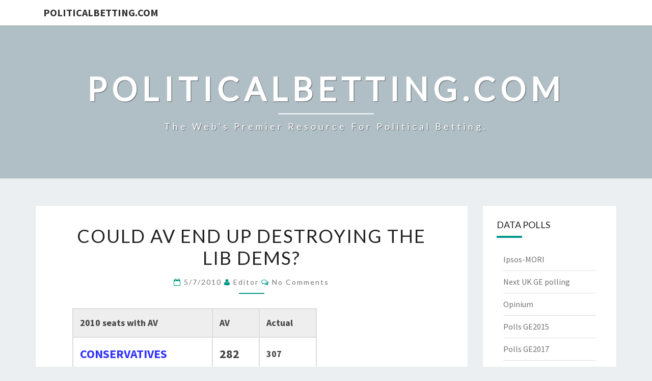

--- FILE ---
content_type: text/html; charset=UTF-8
request_url: https://www1.politicalbetting.com/index.php/archives/2010/07/05/could-av-end-up-destroying-the-lib-dems/
body_size: 9870
content:
<!DOCTYPE html>

<!--[if IE 8]>
<html id="ie8" lang="en-GB">
<![endif]-->
<!--[if !(IE 8) ]><!-->
<html lang="en-GB">
<!--<![endif]-->
<head>
<meta charset="UTF-8" />
<meta name="viewport" content="width=device-width" />
<link rel="profile" href="http://gmpg.org/xfn/11" />
<link rel="pingback" href="https://www1.politicalbetting.com/xmlrpc.php" />
<title>Could AV end up destroying the Lib Dems? &#8211; politicalbetting.com</title>
<meta name='robots' content='max-image-preview:large' />
	<style>img:is([sizes="auto" i], [sizes^="auto," i]) { contain-intrinsic-size: 3000px 1500px }</style>
	<link rel='dns-prefetch' href='//fonts.googleapis.com' />
<link rel="alternate" type="application/rss+xml" title="politicalbetting.com &raquo; Feed" href="https://www1.politicalbetting.com/index.php/feed/" />
<link rel="alternate" type="application/rss+xml" title="politicalbetting.com &raquo; Comments Feed" href="https://www1.politicalbetting.com/index.php/comments/feed/" />
<link rel="alternate" type="application/rss+xml" title="politicalbetting.com &raquo; Could AV end up destroying the Lib Dems? Comments Feed" href="https://www1.politicalbetting.com/index.php/archives/2010/07/05/could-av-end-up-destroying-the-lib-dems/feed/" />
<script type="text/javascript">
/* <![CDATA[ */
window._wpemojiSettings = {"baseUrl":"https:\/\/s.w.org\/images\/core\/emoji\/16.0.1\/72x72\/","ext":".png","svgUrl":"https:\/\/s.w.org\/images\/core\/emoji\/16.0.1\/svg\/","svgExt":".svg","source":{"concatemoji":"https:\/\/www1.politicalbetting.com\/wp-includes\/js\/wp-emoji-release.min.js?ver=6.8.3"}};
/*! This file is auto-generated */
!function(s,n){var o,i,e;function c(e){try{var t={supportTests:e,timestamp:(new Date).valueOf()};sessionStorage.setItem(o,JSON.stringify(t))}catch(e){}}function p(e,t,n){e.clearRect(0,0,e.canvas.width,e.canvas.height),e.fillText(t,0,0);var t=new Uint32Array(e.getImageData(0,0,e.canvas.width,e.canvas.height).data),a=(e.clearRect(0,0,e.canvas.width,e.canvas.height),e.fillText(n,0,0),new Uint32Array(e.getImageData(0,0,e.canvas.width,e.canvas.height).data));return t.every(function(e,t){return e===a[t]})}function u(e,t){e.clearRect(0,0,e.canvas.width,e.canvas.height),e.fillText(t,0,0);for(var n=e.getImageData(16,16,1,1),a=0;a<n.data.length;a++)if(0!==n.data[a])return!1;return!0}function f(e,t,n,a){switch(t){case"flag":return n(e,"\ud83c\udff3\ufe0f\u200d\u26a7\ufe0f","\ud83c\udff3\ufe0f\u200b\u26a7\ufe0f")?!1:!n(e,"\ud83c\udde8\ud83c\uddf6","\ud83c\udde8\u200b\ud83c\uddf6")&&!n(e,"\ud83c\udff4\udb40\udc67\udb40\udc62\udb40\udc65\udb40\udc6e\udb40\udc67\udb40\udc7f","\ud83c\udff4\u200b\udb40\udc67\u200b\udb40\udc62\u200b\udb40\udc65\u200b\udb40\udc6e\u200b\udb40\udc67\u200b\udb40\udc7f");case"emoji":return!a(e,"\ud83e\udedf")}return!1}function g(e,t,n,a){var r="undefined"!=typeof WorkerGlobalScope&&self instanceof WorkerGlobalScope?new OffscreenCanvas(300,150):s.createElement("canvas"),o=r.getContext("2d",{willReadFrequently:!0}),i=(o.textBaseline="top",o.font="600 32px Arial",{});return e.forEach(function(e){i[e]=t(o,e,n,a)}),i}function t(e){var t=s.createElement("script");t.src=e,t.defer=!0,s.head.appendChild(t)}"undefined"!=typeof Promise&&(o="wpEmojiSettingsSupports",i=["flag","emoji"],n.supports={everything:!0,everythingExceptFlag:!0},e=new Promise(function(e){s.addEventListener("DOMContentLoaded",e,{once:!0})}),new Promise(function(t){var n=function(){try{var e=JSON.parse(sessionStorage.getItem(o));if("object"==typeof e&&"number"==typeof e.timestamp&&(new Date).valueOf()<e.timestamp+604800&&"object"==typeof e.supportTests)return e.supportTests}catch(e){}return null}();if(!n){if("undefined"!=typeof Worker&&"undefined"!=typeof OffscreenCanvas&&"undefined"!=typeof URL&&URL.createObjectURL&&"undefined"!=typeof Blob)try{var e="postMessage("+g.toString()+"("+[JSON.stringify(i),f.toString(),p.toString(),u.toString()].join(",")+"));",a=new Blob([e],{type:"text/javascript"}),r=new Worker(URL.createObjectURL(a),{name:"wpTestEmojiSupports"});return void(r.onmessage=function(e){c(n=e.data),r.terminate(),t(n)})}catch(e){}c(n=g(i,f,p,u))}t(n)}).then(function(e){for(var t in e)n.supports[t]=e[t],n.supports.everything=n.supports.everything&&n.supports[t],"flag"!==t&&(n.supports.everythingExceptFlag=n.supports.everythingExceptFlag&&n.supports[t]);n.supports.everythingExceptFlag=n.supports.everythingExceptFlag&&!n.supports.flag,n.DOMReady=!1,n.readyCallback=function(){n.DOMReady=!0}}).then(function(){return e}).then(function(){var e;n.supports.everything||(n.readyCallback(),(e=n.source||{}).concatemoji?t(e.concatemoji):e.wpemoji&&e.twemoji&&(t(e.twemoji),t(e.wpemoji)))}))}((window,document),window._wpemojiSettings);
/* ]]> */
</script>
<style id='wp-emoji-styles-inline-css' type='text/css'>

	img.wp-smiley, img.emoji {
		display: inline !important;
		border: none !important;
		box-shadow: none !important;
		height: 1em !important;
		width: 1em !important;
		margin: 0 0.07em !important;
		vertical-align: -0.1em !important;
		background: none !important;
		padding: 0 !important;
	}
</style>
<link rel='stylesheet' id='wp-block-library-css' href='https://www1.politicalbetting.com/wp-includes/css/dist/block-library/style.min.css?ver=6.8.3' type='text/css' media='all' />
<style id='classic-theme-styles-inline-css' type='text/css'>
/*! This file is auto-generated */
.wp-block-button__link{color:#fff;background-color:#32373c;border-radius:9999px;box-shadow:none;text-decoration:none;padding:calc(.667em + 2px) calc(1.333em + 2px);font-size:1.125em}.wp-block-file__button{background:#32373c;color:#fff;text-decoration:none}
</style>
<style id='global-styles-inline-css' type='text/css'>
:root{--wp--preset--aspect-ratio--square: 1;--wp--preset--aspect-ratio--4-3: 4/3;--wp--preset--aspect-ratio--3-4: 3/4;--wp--preset--aspect-ratio--3-2: 3/2;--wp--preset--aspect-ratio--2-3: 2/3;--wp--preset--aspect-ratio--16-9: 16/9;--wp--preset--aspect-ratio--9-16: 9/16;--wp--preset--color--black: #000000;--wp--preset--color--cyan-bluish-gray: #abb8c3;--wp--preset--color--white: #ffffff;--wp--preset--color--pale-pink: #f78da7;--wp--preset--color--vivid-red: #cf2e2e;--wp--preset--color--luminous-vivid-orange: #ff6900;--wp--preset--color--luminous-vivid-amber: #fcb900;--wp--preset--color--light-green-cyan: #7bdcb5;--wp--preset--color--vivid-green-cyan: #00d084;--wp--preset--color--pale-cyan-blue: #8ed1fc;--wp--preset--color--vivid-cyan-blue: #0693e3;--wp--preset--color--vivid-purple: #9b51e0;--wp--preset--gradient--vivid-cyan-blue-to-vivid-purple: linear-gradient(135deg,rgba(6,147,227,1) 0%,rgb(155,81,224) 100%);--wp--preset--gradient--light-green-cyan-to-vivid-green-cyan: linear-gradient(135deg,rgb(122,220,180) 0%,rgb(0,208,130) 100%);--wp--preset--gradient--luminous-vivid-amber-to-luminous-vivid-orange: linear-gradient(135deg,rgba(252,185,0,1) 0%,rgba(255,105,0,1) 100%);--wp--preset--gradient--luminous-vivid-orange-to-vivid-red: linear-gradient(135deg,rgba(255,105,0,1) 0%,rgb(207,46,46) 100%);--wp--preset--gradient--very-light-gray-to-cyan-bluish-gray: linear-gradient(135deg,rgb(238,238,238) 0%,rgb(169,184,195) 100%);--wp--preset--gradient--cool-to-warm-spectrum: linear-gradient(135deg,rgb(74,234,220) 0%,rgb(151,120,209) 20%,rgb(207,42,186) 40%,rgb(238,44,130) 60%,rgb(251,105,98) 80%,rgb(254,248,76) 100%);--wp--preset--gradient--blush-light-purple: linear-gradient(135deg,rgb(255,206,236) 0%,rgb(152,150,240) 100%);--wp--preset--gradient--blush-bordeaux: linear-gradient(135deg,rgb(254,205,165) 0%,rgb(254,45,45) 50%,rgb(107,0,62) 100%);--wp--preset--gradient--luminous-dusk: linear-gradient(135deg,rgb(255,203,112) 0%,rgb(199,81,192) 50%,rgb(65,88,208) 100%);--wp--preset--gradient--pale-ocean: linear-gradient(135deg,rgb(255,245,203) 0%,rgb(182,227,212) 50%,rgb(51,167,181) 100%);--wp--preset--gradient--electric-grass: linear-gradient(135deg,rgb(202,248,128) 0%,rgb(113,206,126) 100%);--wp--preset--gradient--midnight: linear-gradient(135deg,rgb(2,3,129) 0%,rgb(40,116,252) 100%);--wp--preset--font-size--small: 13px;--wp--preset--font-size--medium: 20px;--wp--preset--font-size--large: 36px;--wp--preset--font-size--x-large: 42px;--wp--preset--spacing--20: 0.44rem;--wp--preset--spacing--30: 0.67rem;--wp--preset--spacing--40: 1rem;--wp--preset--spacing--50: 1.5rem;--wp--preset--spacing--60: 2.25rem;--wp--preset--spacing--70: 3.38rem;--wp--preset--spacing--80: 5.06rem;--wp--preset--shadow--natural: 6px 6px 9px rgba(0, 0, 0, 0.2);--wp--preset--shadow--deep: 12px 12px 50px rgba(0, 0, 0, 0.4);--wp--preset--shadow--sharp: 6px 6px 0px rgba(0, 0, 0, 0.2);--wp--preset--shadow--outlined: 6px 6px 0px -3px rgba(255, 255, 255, 1), 6px 6px rgba(0, 0, 0, 1);--wp--preset--shadow--crisp: 6px 6px 0px rgba(0, 0, 0, 1);}:where(.is-layout-flex){gap: 0.5em;}:where(.is-layout-grid){gap: 0.5em;}body .is-layout-flex{display: flex;}.is-layout-flex{flex-wrap: wrap;align-items: center;}.is-layout-flex > :is(*, div){margin: 0;}body .is-layout-grid{display: grid;}.is-layout-grid > :is(*, div){margin: 0;}:where(.wp-block-columns.is-layout-flex){gap: 2em;}:where(.wp-block-columns.is-layout-grid){gap: 2em;}:where(.wp-block-post-template.is-layout-flex){gap: 1.25em;}:where(.wp-block-post-template.is-layout-grid){gap: 1.25em;}.has-black-color{color: var(--wp--preset--color--black) !important;}.has-cyan-bluish-gray-color{color: var(--wp--preset--color--cyan-bluish-gray) !important;}.has-white-color{color: var(--wp--preset--color--white) !important;}.has-pale-pink-color{color: var(--wp--preset--color--pale-pink) !important;}.has-vivid-red-color{color: var(--wp--preset--color--vivid-red) !important;}.has-luminous-vivid-orange-color{color: var(--wp--preset--color--luminous-vivid-orange) !important;}.has-luminous-vivid-amber-color{color: var(--wp--preset--color--luminous-vivid-amber) !important;}.has-light-green-cyan-color{color: var(--wp--preset--color--light-green-cyan) !important;}.has-vivid-green-cyan-color{color: var(--wp--preset--color--vivid-green-cyan) !important;}.has-pale-cyan-blue-color{color: var(--wp--preset--color--pale-cyan-blue) !important;}.has-vivid-cyan-blue-color{color: var(--wp--preset--color--vivid-cyan-blue) !important;}.has-vivid-purple-color{color: var(--wp--preset--color--vivid-purple) !important;}.has-black-background-color{background-color: var(--wp--preset--color--black) !important;}.has-cyan-bluish-gray-background-color{background-color: var(--wp--preset--color--cyan-bluish-gray) !important;}.has-white-background-color{background-color: var(--wp--preset--color--white) !important;}.has-pale-pink-background-color{background-color: var(--wp--preset--color--pale-pink) !important;}.has-vivid-red-background-color{background-color: var(--wp--preset--color--vivid-red) !important;}.has-luminous-vivid-orange-background-color{background-color: var(--wp--preset--color--luminous-vivid-orange) !important;}.has-luminous-vivid-amber-background-color{background-color: var(--wp--preset--color--luminous-vivid-amber) !important;}.has-light-green-cyan-background-color{background-color: var(--wp--preset--color--light-green-cyan) !important;}.has-vivid-green-cyan-background-color{background-color: var(--wp--preset--color--vivid-green-cyan) !important;}.has-pale-cyan-blue-background-color{background-color: var(--wp--preset--color--pale-cyan-blue) !important;}.has-vivid-cyan-blue-background-color{background-color: var(--wp--preset--color--vivid-cyan-blue) !important;}.has-vivid-purple-background-color{background-color: var(--wp--preset--color--vivid-purple) !important;}.has-black-border-color{border-color: var(--wp--preset--color--black) !important;}.has-cyan-bluish-gray-border-color{border-color: var(--wp--preset--color--cyan-bluish-gray) !important;}.has-white-border-color{border-color: var(--wp--preset--color--white) !important;}.has-pale-pink-border-color{border-color: var(--wp--preset--color--pale-pink) !important;}.has-vivid-red-border-color{border-color: var(--wp--preset--color--vivid-red) !important;}.has-luminous-vivid-orange-border-color{border-color: var(--wp--preset--color--luminous-vivid-orange) !important;}.has-luminous-vivid-amber-border-color{border-color: var(--wp--preset--color--luminous-vivid-amber) !important;}.has-light-green-cyan-border-color{border-color: var(--wp--preset--color--light-green-cyan) !important;}.has-vivid-green-cyan-border-color{border-color: var(--wp--preset--color--vivid-green-cyan) !important;}.has-pale-cyan-blue-border-color{border-color: var(--wp--preset--color--pale-cyan-blue) !important;}.has-vivid-cyan-blue-border-color{border-color: var(--wp--preset--color--vivid-cyan-blue) !important;}.has-vivid-purple-border-color{border-color: var(--wp--preset--color--vivid-purple) !important;}.has-vivid-cyan-blue-to-vivid-purple-gradient-background{background: var(--wp--preset--gradient--vivid-cyan-blue-to-vivid-purple) !important;}.has-light-green-cyan-to-vivid-green-cyan-gradient-background{background: var(--wp--preset--gradient--light-green-cyan-to-vivid-green-cyan) !important;}.has-luminous-vivid-amber-to-luminous-vivid-orange-gradient-background{background: var(--wp--preset--gradient--luminous-vivid-amber-to-luminous-vivid-orange) !important;}.has-luminous-vivid-orange-to-vivid-red-gradient-background{background: var(--wp--preset--gradient--luminous-vivid-orange-to-vivid-red) !important;}.has-very-light-gray-to-cyan-bluish-gray-gradient-background{background: var(--wp--preset--gradient--very-light-gray-to-cyan-bluish-gray) !important;}.has-cool-to-warm-spectrum-gradient-background{background: var(--wp--preset--gradient--cool-to-warm-spectrum) !important;}.has-blush-light-purple-gradient-background{background: var(--wp--preset--gradient--blush-light-purple) !important;}.has-blush-bordeaux-gradient-background{background: var(--wp--preset--gradient--blush-bordeaux) !important;}.has-luminous-dusk-gradient-background{background: var(--wp--preset--gradient--luminous-dusk) !important;}.has-pale-ocean-gradient-background{background: var(--wp--preset--gradient--pale-ocean) !important;}.has-electric-grass-gradient-background{background: var(--wp--preset--gradient--electric-grass) !important;}.has-midnight-gradient-background{background: var(--wp--preset--gradient--midnight) !important;}.has-small-font-size{font-size: var(--wp--preset--font-size--small) !important;}.has-medium-font-size{font-size: var(--wp--preset--font-size--medium) !important;}.has-large-font-size{font-size: var(--wp--preset--font-size--large) !important;}.has-x-large-font-size{font-size: var(--wp--preset--font-size--x-large) !important;}
:where(.wp-block-post-template.is-layout-flex){gap: 1.25em;}:where(.wp-block-post-template.is-layout-grid){gap: 1.25em;}
:where(.wp-block-columns.is-layout-flex){gap: 2em;}:where(.wp-block-columns.is-layout-grid){gap: 2em;}
:root :where(.wp-block-pullquote){font-size: 1.5em;line-height: 1.6;}
</style>
<link rel='stylesheet' id='bootstrap-css' href='https://www1.politicalbetting.com/wp-content/themes/nisarg/css/bootstrap.css?ver=6.8.3' type='text/css' media='all' />
<link rel='stylesheet' id='font-awesome-css' href='https://www1.politicalbetting.com/wp-content/themes/nisarg/font-awesome/css/font-awesome.min.css?ver=6.8.3' type='text/css' media='all' />
<link rel='stylesheet' id='nisarg-style-css' href='https://www1.politicalbetting.com/wp-content/themes/nisarg/style.css?ver=6.8.3' type='text/css' media='all' />
<style id='nisarg-style-inline-css' type='text/css'>
	/* Color Scheme */

	/* Accent Color */

	a:active,
	a:hover,
	a:focus {
	    color: #009688;
	}

	.main-navigation .primary-menu > li > a:hover, .main-navigation .primary-menu > li > a:focus {
		color: #009688;
	}
	
	.main-navigation .primary-menu .sub-menu .current_page_item > a,
	.main-navigation .primary-menu .sub-menu .current-menu-item > a {
		color: #009688;
	}
	.main-navigation .primary-menu .sub-menu .current_page_item > a:hover,
	.main-navigation .primary-menu .sub-menu .current_page_item > a:focus,
	.main-navigation .primary-menu .sub-menu .current-menu-item > a:hover,
	.main-navigation .primary-menu .sub-menu .current-menu-item > a:focus {
		background-color: #fff;
		color: #009688;
	}
	.dropdown-toggle:hover,
	.dropdown-toggle:focus {
		color: #009688;
	}
	.pagination .current,
	.dark .pagination .current {
		background-color: #009688;
		border: 1px solid #009688;
	}
	blockquote {
		border-color: #009688;
	}
	@media (min-width: 768px){
		.main-navigation .primary-menu > .current_page_item > a,
		.main-navigation .primary-menu > .current_page_item > a:hover,
		.main-navigation .primary-menu > .current_page_item > a:focus,
		.main-navigation .primary-menu > .current-menu-item > a,
		.main-navigation .primary-menu > .current-menu-item > a:hover,
		.main-navigation .primary-menu > .current-menu-item > a:focus,
		.main-navigation .primary-menu > .current_page_ancestor > a,
		.main-navigation .primary-menu > .current_page_ancestor > a:hover,
		.main-navigation .primary-menu > .current_page_ancestor > a:focus,
		.main-navigation .primary-menu > .current-menu-ancestor > a,
		.main-navigation .primary-menu > .current-menu-ancestor > a:hover,
		.main-navigation .primary-menu > .current-menu-ancestor > a:focus {
			border-top: 4px solid #009688;
		}
		.main-navigation ul ul a:hover,
		.main-navigation ul ul a.focus {
			color: #fff;
			background-color: #009688;
		}
	}

	.main-navigation .primary-menu > .open > a, .main-navigation .primary-menu > .open > a:hover, .main-navigation .primary-menu > .open > a:focus {
		color: #009688;
	}

	.main-navigation .primary-menu > li > .sub-menu  li > a:hover,
	.main-navigation .primary-menu > li > .sub-menu  li > a:focus {
		color: #fff;
		background-color: #009688;
	}

	@media (max-width: 767px) {
		.main-navigation .primary-menu .open .sub-menu > li > a:hover {
			color: #fff;
			background-color: #009688;
		}
	}

	.sticky-post{
		color: #fff;
	    background: #009688; 
	}
	
	.entry-title a:hover,
	.entry-title a:focus{
	    color: #009688;
	}

	.entry-header .entry-meta::after{
	    background: #009688;
	}

	.fa {
		color: #009688;
	}

	.btn-default{
		border-bottom: 1px solid #009688;
	}

	.btn-default:hover, .btn-default:focus{
	    border-bottom: 1px solid #009688;
	    background-color: #009688;
	}

	.nav-previous:hover, .nav-next:hover{
	    border: 1px solid #009688;
	    background-color: #009688;
	}

	.next-post a:hover,.prev-post a:hover{
	    color: #009688;
	}

	.posts-navigation .next-post a:hover .fa, .posts-navigation .prev-post a:hover .fa{
	    color: #009688;
	}


	#secondary .widget-title::after{
		position: absolute;
	    width: 50px;
	    display: block;
	    height: 4px;    
	    bottom: -15px;
		background-color: #009688;
	    content: "";
	}

	#secondary .widget a:hover,
	#secondary .widget a:focus,
	.dark #secondary .widget #recentcomments a:hover,
	.dark #secondary .widget #recentcomments a:focus {
		color: #009688;
	}

	#secondary .widget_calendar tbody a {
		color: #fff;
		padding: 0.2em;
	    background-color: #009688;
	}

	#secondary .widget_calendar tbody a:hover{
		color: #fff;
	    padding: 0.2em;
	    background-color: #009688;  
	}	

	.dark .comment-respond #submit,
	.dark .main-navigation .menu-toggle:hover, 
	.dark .main-navigation .menu-toggle:focus,
	.dark html input[type="button"], 
	.dark input[type="reset"], 
	.dark input[type="submit"] {
		background: #009688;
		color: #fff;
	}
	
	.dark a {
		color: #009688;
	}

</style>
<link rel='stylesheet' id='nisarg-google-fonts-css' href='https://fonts.googleapis.com/css?family=Source+Sans+Pro%3A400%2C700%7CLato%3A400&#038;display=swap' type='text/css' media='all' />
<script type="text/javascript" src="https://www1.politicalbetting.com/wp-includes/js/jquery/jquery.min.js?ver=3.7.1" id="jquery-core-js"></script>
<script type="text/javascript" src="https://www1.politicalbetting.com/wp-includes/js/jquery/jquery-migrate.min.js?ver=3.4.1" id="jquery-migrate-js"></script>
<!--[if lt IE 9]>
<script type="text/javascript" src="https://www1.politicalbetting.com/wp-content/themes/nisarg/js/html5shiv.js?ver=3.7.3" id="html5shiv-js"></script>
<![endif]-->
<link rel="https://api.w.org/" href="https://www1.politicalbetting.com/index.php/wp-json/" /><link rel="alternate" title="JSON" type="application/json" href="https://www1.politicalbetting.com/index.php/wp-json/wp/v2/posts/32980" /><link rel="EditURI" type="application/rsd+xml" title="RSD" href="https://www1.politicalbetting.com/xmlrpc.php?rsd" />
<meta name="generator" content="WordPress 6.8.3" />
<link rel="canonical" href="https://www1.politicalbetting.com/index.php/archives/2010/07/05/could-av-end-up-destroying-the-lib-dems/" />
<link rel='shortlink' href='https://www1.politicalbetting.com/?p=32980' />
<link rel="alternate" title="oEmbed (JSON)" type="application/json+oembed" href="https://www1.politicalbetting.com/index.php/wp-json/oembed/1.0/embed?url=https%3A%2F%2Fwww1.politicalbetting.com%2Findex.php%2Farchives%2F2010%2F07%2F05%2Fcould-av-end-up-destroying-the-lib-dems%2F" />
<link rel="alternate" title="oEmbed (XML)" type="text/xml+oembed" href="https://www1.politicalbetting.com/index.php/wp-json/oembed/1.0/embed?url=https%3A%2F%2Fwww1.politicalbetting.com%2Findex.php%2Farchives%2F2010%2F07%2F05%2Fcould-av-end-up-destroying-the-lib-dems%2F&#038;format=xml" />

<style type="text/css">
        .site-header { background: ; }
</style>


	<style type="text/css">
		body,
		button,
		input,
		select,
		textarea {
		    font-family:  'Source Sans Pro',-apple-system,BlinkMacSystemFont,"Segoe UI",Roboto,Oxygen-Sans,Ubuntu,Cantarell,"Helvetica Neue",sans-serif;
		    font-weight: 400;
		    font-style: normal; 
		}
		h1,h2,h3,h4,h5,h6 {
	    	font-family: 'Lato',-apple-system,BlinkMacSystemFont,"Segoe UI",Roboto,Oxygen-Sans,Ubuntu,Cantarell,"Helvetica Neue",sans-serif;
	    	font-weight: 400;
	    	font-style: normal;
	    }
	    .navbar-brand,
	    #site-navigation.main-navigation ul {
	    	font-family: 'Source Sans Pro',-apple-system,BlinkMacSystemFont,"Segoe UI",Roboto,Oxygen-Sans,Ubuntu,Cantarell,"Helvetica Neue",sans-serif;
	    }
	    #site-navigation.main-navigation ul {
	    	font-weight: 400;
	    	font-style: normal;
	    }
	</style>

			<style type="text/css" id="nisarg-header-css">
					.site-header{
				-webkit-box-shadow: 0px 0px 1px 1px rgba(182,182,182,0.3);
		    	-moz-box-shadow: 0px 0px 1px 1px rgba(182,182,182,0.3);
		    	-o-box-shadow: 0px 0px 1px 1px rgba(182,182,182,0.3);
		    	box-shadow: 0px 0px 1px 1px rgba(182,182,182,0.3);
			}
			.site-header {
					height: 300px;
				}
				@media (max-width: 767px) {
					.site-header {
						height: 200px;
					}
				}
				@media (max-width: 359px) {
					.site-header {
						height: 150px;
					}
				}
					.site-header .home-link {
				min-height: 0;
			}
					.site-title,
			.site-description,
			.dark .site-title,
			.dark .site-description {
				color: #fff;
			}
			.site-title::after{
				background: #fff;
				content:"";
			}
		</style>
		</head>
<body class="wp-singular post-template-default single single-post postid-32980 single-format-standard wp-embed-responsive wp-theme-nisarg light group-blog">
<div id="page" class="hfeed site">
<header id="masthead"   role="banner">
	<nav id="site-navigation" class="main-navigation navbar-fixed-top navbar-left" role="navigation">
		<!-- Brand and toggle get grouped for better mobile display -->
		<div class="container" id="navigation_menu">
			<div class="navbar-header">
									<a class="navbar-brand" href="https://www1.politicalbetting.com/">politicalbetting.com</a>
			</div><!-- .navbar-header -->
					</div><!--#container-->
	</nav>
	<div id="cc_spacer"></div><!-- used to clear fixed navigation by the themes js -->

		<div class="site-header">
		<div class="site-branding">
			<a class="home-link" href="https://www1.politicalbetting.com/" title="politicalbetting.com" rel="home">
				<h1 class="site-title">politicalbetting.com</h1>
				<h2 class="site-description">The web&#039;s premier resource for political betting.</h2>
			</a>
		</div><!--.site-branding-->
	</div><!--.site-header-->
	
</header>
<div id="content" class="site-content">

	<div class="container">
		<div class="row">
			<div id="primary" class="col-md-9 content-area">
				<main id="main" role="main">

									
<article id="post-32980"  class="post-content post-32980 post type-post status-publish format-standard hentry category-general-election category-coalition category-voting-systems-and-the-electoral-process">

	
	
	<header class="entry-header">
		<span class="screen-reader-text">Could AV end up destroying the Lib Dems?</span>
					<h1 class="entry-title">Could AV end up destroying the Lib Dems?</h1>
		
				<div class="entry-meta">
			<h5 class="entry-date"><i class="fa fa-calendar-o"></i> <a href="https://www1.politicalbetting.com/index.php/archives/2010/07/05/could-av-end-up-destroying-the-lib-dems/" title="03:33" rel="bookmark"><time class="entry-date" datetime="2010-07-05T03:33:16+01:00" pubdate>5/7/2010 </time></a><span class="byline"><span class="sep"></span><i class="fa fa-user"></i>
<span class="author vcard"><a class="url fn n" href="https://www1.politicalbetting.com/index.php/archives/author/editor/" title="View all posts by Editor" rel="author">Editor</a></span></span> <i class="fa fa-comments-o"></i><span class="screen-reader-text">Comments </span> <a href="https://www1.politicalbetting.com/index.php/archives/2010/07/05/could-av-end-up-destroying-the-lib-dems/#respond" class="comments-link" ><span vanilla-identifier="32980">0 Comment</span></a></h5>
		</div><!-- .entry-meta -->
			</header><!-- .entry-header -->

			<div class="entry-content">
				<table style="width: 480px; height: 140px;" border="3" width="533">
<tbody>
<tr>
<th align="center"><span class="Apple-style-span" style="font-size: 18px; font-weight: bold; ">2010 seats with AV</span></th>
<th align="center">AV</th>
<th align="center">Actual</th>
</tr>
<tr>
<td align="left"><span class="Apple-style-span" style="font-size: 24px; font-weight: bold; "><span class="Apple-style-span" style="color: #3333ff;">CONSERVATIVES</span></span></td>
<td align="center"><span class="Apple-style-span" style="font-size: 24px; font-weight: bold; ">282</span></td>
<td align="center"><span class="Apple-style-span" style="font-size: 18px; font-weight: bold; ">307</span></td>
</tr>
<tr>
<td align="left"><span class="Apple-style-span" style="font-size: 24px; font-weight: bold; "><span class="Apple-style-span" style="color: #ff0000;">LABOUR</span></span></td>
<td align="center"><span class="Apple-style-span" style="font-size: 24px; font-weight: bold; ">262</span></td>
<td align="center"><span class="Apple-style-span" style="font-size: 18px; font-weight: bold; ">258</span></td>
</tr>
<tr>
<td align="left"><span class="Apple-style-span" style="font-size: 24px; font-weight: bold; "><span class="Apple-style-span" style="color:#FF6600;">LIB DEMS</span></span></td>
<td align="center"><span class="Apple-style-span" style="font-size: 24px; font-weight: bold; ">79</span></td>
<td align="center"><span class="Apple-style-span" style="font-size: 18px; font-weight: bold; ">57</span></td>
</tr>
<tr>
<td align="left"><span class="Apple-style-span" style="font-size: 24px; font-weight: bold; ">SNP/PC</span></td>
<td align="center"><span class="Apple-style-span" style="font-size: 24px; font-weight: bold; ">8</span></td>
<td align="center"><span class="Apple-style-span" style="font-size: 18px; font-weight: bold; ">9</span></td>
</tr>
<tr>
<td align="left"><span class="Apple-style-span" style="font-size: 24px; font-weight: bold; ">OTH/NI</span></td>
<td align="center"><span class="Apple-style-span" style="font-size: 24px; font-weight: bold; ">19</span></td>
<td align="center"><span class="Apple-style-span" style="font-size: 18px; font-weight: bold; ">19</span></td>
</tr>
</tbody>
</table>
<h1>Would the new system favour the big two?</h1>
<p>The table is one of a number of projections that have been made on what the outcome of the 2010 general election would have been if it had been held with the Alternative Vote electoral system.</p>
<p>The numbers, from Rawnsley&#8217;s piece in the <a href="http://www.guardian.co.uk/commentisfree/2010/jul/04/andrew-rawnsley-electoral-reform-coalition">Observer, </a>are based on  polling data to try to work out how the second/third/fourth/etc preferences would have worked out. It&#8217;s guess-work but it&#8217;s a starting point.</p>
<blockquote><p><strong>Seeing the big boost in Lib Dem seats is it any wonder then that Clegg&#8217;s party is most enthusiastic and their coalition partner, the Tories, the most sceptical?</strong></p></blockquote>
<p>But there are two things wrong with the projection. Voting on May 6th 2010 took place before the coalition and since then, judging by LD voter splits in leader approval ratings, the blues have become a lot more popular with the yellows.</p>
<p>It&#8217;s not hard now to envisage Lib Dem second preferences going six to four to the Tories.  </p>
<p>Then there is tactical voting which AV renders unnecessary. For with first past the post many electors seek to use their vote not to support the party of their choice but to try to impede another party. With AV there would be no need to do that.</p>
<p>If on the first count in a seat no candidate has 50% of the vote plus one then the second preferences of the bottom candidate are re-allocated.  This goes on until a &#8220;winner&#8221; has emerged.</p>
<blockquote><p><strong>But in order to benefit from alternative preferences a candidate has to be in the top two for the final count &#8211; and here, without the tactical element, the Lib Dems might have real problems</strong></p></blockquote>
<p>We&#8217;ve seen in the  London Mayoral elections, where there&#8217;s a simplified alternative vote, how the big two squeeze out the yellows. Could what happens to Clegg&#8217;s party in the capital every four years apply at general elections?</p>
<h1>Mike Smithson</h1>

							</div><!-- .entry-content -->

	<footer class="entry-footer">
		<hr><div class="row"><div class="col-md-6 cattegories"><span class="cat-links"><i class="fa fa-folder-open"></i>
		 <a href="https://www1.politicalbetting.com/index.php/archives/category/general-election/" rel="category tag"> General Election</a>, <a href="https://www1.politicalbetting.com/index.php/archives/category/coalition/" rel="category tag">Coalition</a>, <a href="https://www1.politicalbetting.com/index.php/archives/category/voting-systems-and-the-electoral-process/" rel="category tag">Voting systems and the electoral process</a></span></div></div>	</footer><!-- .entry-footer -->
</article><!-- #post-## -->
				</main><!-- #main -->
				<div class="post-navigation">
						<nav class="navigation" role="navigation">
		<h2 class="screen-reader-text">Post navigation</h2>
		<div class="nav-links">
			<div class="row">

			<!-- Get Previous Post -->
			
							<div class="col-md-6 prev-post">
					<a class="" href="https://www1.politicalbetting.com/index.php/archives/2010/07/04/cuts-of-40-percent-is-this-really-possible/">
						<span class="next-prev-text">
							<i class="fa fa-angle-left"></i>PREVIOUS 						</span><br>
						Cuts of 40 percent &#8211; is this really possible?					</a>
				</div>
			
			<!-- Get Next Post -->
			
							<div class="col-md-6 next-post">
					<a class="" href="https://www1.politicalbetting.com/index.php/archives/2010/07/05/so-what-do-we-think/">
						<span class="next-prev-text">
							NEXT <i class="fa fa-angle-right"></i>
						</span><br>
						So what do we think?					</a>
				</div>
						
			</div><!-- row -->
		</div><!-- .nav-links -->
	</nav><!-- .navigation-->
					</div>
				<div class="post-comments">
					<div id="vanilla-comments"></div>
<script type="text/javascript">
var vanilla_forum_url = 'https://politicalbetting.vanillacommunity.com/'; // Required: the full http url & path to your vanilla forum
var vanilla_identifier = '32980'; // Required: your unique identifier for the content being commented on
var vanilla_url = 'https://www1.politicalbetting.com/index.php/archives/2010/07/05/could-av-end-up-destroying-the-lib-dems/'; // Current page's url
(function() {
	var vanilla = document.createElement('script');
	vanilla.type = 'text/javascript';
	var timestamp = new Date().getTime();
	vanilla.src = vanilla_forum_url + '/js/embed.js';
	(document.getElementsByTagName('head')[0] || document.getElementsByTagName('body')[0]).appendChild(vanilla);
})();
</script>
<noscript>Please enable JavaScript to view the <a href="http://vanillaforums.com/?ref_noscript">comments powered by Vanilla.</a></noscript>
<div class="vanilla-credit"><a class="vanilla-anchor" href="http://vanillaforums.com">Comments by <span class="vanilla-logo">Vanilla</span></a></div>
Comments are closed.				</div>
							</div><!-- #primary -->
			<div id="secondary" class="col-md-3 sidebar widget-area" role="complementary">
		<aside id="linkcat-25" class="widget widget_links"><h4 class="widget-title">Data polls</h4>
	<ul class='xoxo blogroll'>
<li><a href="https://www.ipsos.com/ipsos-mori/en-uk">Ipsos-MORI</a></li>
<li><a href="https://en.wikipedia.org/wiki/Opinion_polling_for_the_next_United_Kingdom_general_election">Next UK GE polling</a></li>
<li><a href="https://www.opinium.com/resource-center/">Opinium</a></li>
<li><a href="https://en.wikipedia.org/wiki/Opinion_polling_for_the_2015_United_Kingdom_general_election">Polls GE2015</a></li>
<li><a href="https://en.wikipedia.org/wiki/Opinion_polling_for_the_2017_United_Kingdom_general_election">Polls GE2017</a></li>
<li><a href="https://en.wikipedia.org/wiki/Opinion_polling_for_the_2019_United_Kingdom_general_election">Polls GE2019</a></li>
<li><a href="https://comresglobal.com/our-work/poll-archive/">Savanta ComRes</a></li>
<li><a href="https://en.wikipedia.org/wiki/Leadership_approval_opinion_polling_for_the_next_United_Kingdom_general_election">UK leader ratings</a></li>
<li><a href="https://en.wikipedia.org/wiki/Nationwide_opinion_polling_for_the_2020_United_States_presidential_election">WH2020 polls</a></li>
<li><a href="https://yougov.co.uk/topics/overview/survey-results">YouGov poll archive</a></li>

	</ul>
</aside>
<aside id="linkcat-26" class="widget widget_links"><h4 class="widget-title">Elections</h4>
	<ul class='xoxo blogroll'>
<li><a href="https://projects.economist.com/us-2020-forecast/president">Economist US</a></li>
<li><a href="https://projects.fivethirtyeight.com/2020-election-forecast/">Fivethirtyeight</a></li>
<li><a href="http://www.electoralcalculus.co.uk/">Martin Baxter&#039;s ELECTORAL CALCULUS</a></li>
<li><a href="http://en.wikipedia.org/wiki/List_of_United_Kingdom_by-elections">UK Westminster by elections</a></li>

	</ul>
</aside>
<aside id="linkcat-28" class="widget widget_links"><h4 class="widget-title">Mike Smithson's top blogs</h4>
	<ul class='xoxo blogroll'>
<li><a href="https://free-bets.uk.com/">Free Bets</a></li>
<li><a href="https://just.insure">Just Auto Insurance</a></li>
<li><a href="https://just.insure">Just Insurance</a></li>
<li><a href="http://www.labourlist.org/">LabourList</a></li>
<li><a href="http://www.leftfootforward.org/">Left Foot Forward</a></li>
<li><a href="http://www.libdemvoice.org/">LibDem Voice</a></li>
<li><a href="http://politicalbetting.com/">PB</a></li>

	</ul>
</aside>
<aside id="linkcat-179" class="widget widget_links"><h4 class="widget-title">Site links</h4>
	<ul class='xoxo blogroll'>
<li><a href="https://www.aceodds.com">Ace Odds bet calculator</a></li>
<li><a href="https://casinosites.ltd.uk">Casino Sites</a></li>
<li><a href="http://www.ladbrokes.com/">LADBROKES POLITICS BETTING</a></li>
<li><a href="http://wlsportingindex.adsrv.eacdn.com/C.ashx?btag=a_7b_19c_&#038;affid=7&#038;siteid=7&#038;adid=19&#038;c=">SPORTING INDEX</a></li>
<li><a href="https://bettingsites.ltd.uk">UK Betting Sites</a></li>
<li><a href="http://banners.victor.com/processing/clickthrgh.asp?btag=a_20448b_923">VICTOR CHANDLER</a></li>

	</ul>
</aside>
</div><!-- #secondary .widget-area -->


		</div> <!--.row-->
	</div><!--.container-->
		</div><!-- #content -->
	<footer id="colophon" class="site-footer" role="contentinfo">
		<div class="site-info">
			&copy; 2026			<span class="sep"> | </span>
			Proudly Powered By			<a href=" https://wordpress.org/" >WordPress</a>
			<span class="sep"> | </span>
			Theme: <a href="https://wordpress.org/themes/nisarg/" rel="designer">Nisarg</a>		</div><!-- .site-info -->
	</footer><!-- #colophon -->
</div><!-- #page -->
<script type="speculationrules">
{"prefetch":[{"source":"document","where":{"and":[{"href_matches":"\/*"},{"not":{"href_matches":["\/wp-*.php","\/wp-admin\/*","\/wp-content\/uploads\/*","\/wp-content\/*","\/wp-content\/plugins\/*","\/wp-content\/themes\/nisarg\/*","\/*\\?(.+)"]}},{"not":{"selector_matches":"a[rel~=\"nofollow\"]"}},{"not":{"selector_matches":".no-prefetch, .no-prefetch a"}}]},"eagerness":"conservative"}]}
</script>
        <script type="text/javascript">
        var vanilla_forum_url = 'https://politicalbetting.vanillacommunity.com/';
        (function() {
            var vanilla_count = document.createElement('script');
            vanilla_count.type = 'text/javascript';
            vanilla_count.src = vanilla_forum_url + '/js/count.js';
            (document.getElementsByTagName('head')[0] || document.getElementsByTagName('body')[0]).appendChild(vanilla_count);
        })();
        </script>
    <script type="text/javascript" src="https://www1.politicalbetting.com/wp-content/themes/nisarg/js/bootstrap.js?ver=6.8.3" id="bootstrap-js"></script>
<script type="text/javascript" src="https://www1.politicalbetting.com/wp-content/themes/nisarg/js/navigation.js?ver=6.8.3" id="nisarg-navigation-js"></script>
<script type="text/javascript" src="https://www1.politicalbetting.com/wp-content/themes/nisarg/js/skip-link-focus-fix.js?ver=6.8.3" id="nisarg-skip-link-focus-fix-js"></script>
<script type="text/javascript" id="nisarg-js-js-extra">
/* <![CDATA[ */
var screenReaderText = {"expand":"expand child menu","collapse":"collapse child menu"};
/* ]]> */
</script>
<script type="text/javascript" src="https://www1.politicalbetting.com/wp-content/themes/nisarg/js/nisarg.js?ver=6.8.3" id="nisarg-js-js"></script>
</body>
</html>


--- FILE ---
content_type: application/javascript; charset=utf-8
request_url: https://politicalbetting.vanillacommunity.com//discussions/getcommentcounts.json?time=1768727444137&callback=vanilla_assign_comment_counts&vanilla_identifier[]=32980
body_size: 611
content:
vanilla_assign_comment_counts({
    "CountData": {
        "32980": 0
    },
    "sanitizedDescription": "",
    "hasAdvancedSearch": false,
    "heroImageUrl": "",
    "ThemeOptions": {
        "Styles": {
            "Key": "Default",
            "Value": "%s_default"
        },
        "Options": {
            "hasHeroBanner": false,
            "hasFeatureSearchbox": false,
            "panelToLeft": false
        }
    },
    "Accept": ".txt,.jpg,.jpeg,.gif,.png,.bmp,.tiff,.ico,.zip,.gz,.tar.gz,.tgz,.psd,.ai,.pdf,.doc,.xls,.ppt,.docx,.xlsx,.pptx,.log,.rar,.7z,text/plain,image/jpeg,image/pjpeg,image/jpeg,image/pjpeg,image/gif,image/png,image/bmp,image/x-windows-bmp,image/tiff,image/x-tiff,image/x-icon,application/x-compressed,application/x-zip-compressed,application/zip,multipart/x-zip,application/x-compressed,application/x-gzip,application/gnutar,application/x-compressed,image/vnd.adobe.photoshop,application/postscript,application/pdf,application/msword,application/excel,application/vnd.ms-excel,application/x-excel,application/x-msexcel,application/mspowerpoint,application/powerpoint,application/vnd.ms-powerpoint,application/x-mspowerpoint,application/vnd.openxmlformats-officedocument.wordprocessingml.document,application/vnd.openxmlformats-officedocument.spreadsheetml.sheet,application/vnd.openxmlformats-officedocument.presentationml.presentation,text/plain,application/x-rar-compressed,application/x-rar,application/x-7z-compressed",
    "AcceptImage": ".jpg,.jpeg,.gif,.png,.bmp,.tiff,image/jpeg,image/pjpeg,image/jpeg,image/pjpeg,image/gif,image/png,image/bmp,image/x-windows-bmp,image/tiff,image/x-tiff"
});

--- FILE ---
content_type: application/x-javascript
request_url: https://politicalbetting.vanillacommunity.com/js/library/jquery.appear.js
body_size: 261
content:
(function(e){e.fn.appear=function(t,f){var r=e.extend({one:!0},f);return this.each(function(){var a=e(this);if(a.appeared=!1,!t){a.trigger("appear",r.data);return}var n=e(window),p=function(){if(!a.is(":visible")){a.appeared=!1;return}var i=n.scrollLeft(),c=n.scrollTop(),o=a.offset(),l=o.left,u=o.top;u+a.height()>=c&&u<=c+n.height()&&l+a.width()>=i&&l<=i+n.width()?a.appeared||a.trigger("appear",r.data):a.appeared=!1},s=function(){if(a.appeared=!0,r.one){n.unbind("scroll",p);var i=e.inArray(p,e.fn.appear.checks);i>=0&&e.fn.appear.checks.splice(i,1)}t.apply(this,arguments)};r.one?a.one("appear",r.data,s):a.bind("appear",r.data,s),n.scroll(p),e.fn.appear.checks.push(p),p()})},e.extend(e.fn.appear,{checks:[],timeout:null,checkAll:function(){var t=e.fn.appear.checks.length;if(t>0)for(;t--;)e.fn.appear.checks[t]()},run:function(){e.fn.appear.timeout&&clearTimeout(e.fn.appear.timeout),e.fn.appear.timeout=setTimeout(e.fn.appear.checkAll,20)}}),e.each(["append","prepend","after","before","attr","removeAttr","addClass","removeClass","toggleClass","remove","css","show","hide"],function(t,f){var r=e.fn[f];r&&(e.fn[f]=function(){var a=r.apply(this,arguments);return e.fn.appear.run(),a})})})(jQuery);
